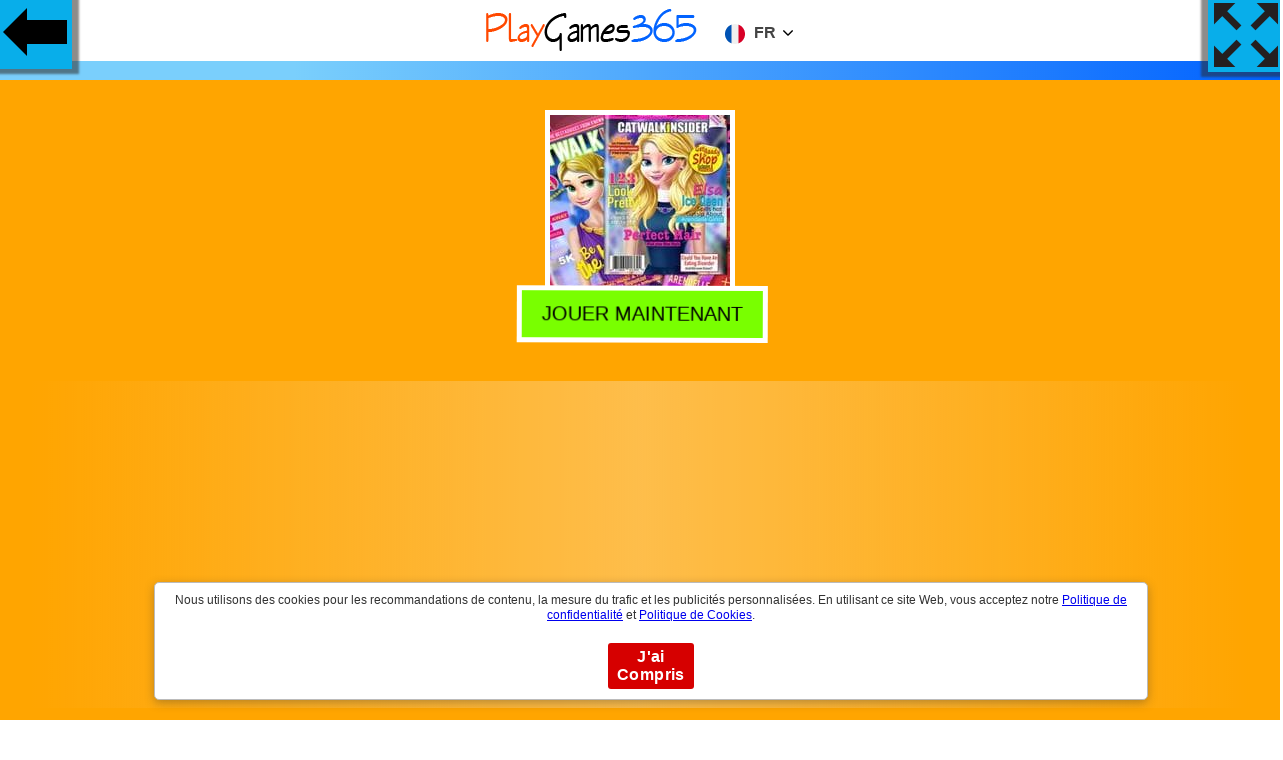

--- FILE ---
content_type: text/html
request_url: https://jeux.playgames365.com/princess-catwalk-magazine
body_size: 6706
content:
<!doctype html>
<html lang="fr">
<head>
<meta http-equiv="Content-Type" content="text/html; charset=UTF-8">
<meta name="viewport" content="width=device-width, initial-scale=1">
<title>Princess Catwalk Magazine Jouez en ligne gratuit | Des Jeux Playgames365</title>
<meta name="description" content="Jouez à Princess Catwalk Magazine en ligne gratuitement. Habillez ce modèle à l’aide de la souris.. En jouant à Princess Catwalk Magazine, vous passerez un moment très amusant depuis votre ordinateur ou votre smartphone."/>
<link rel="shortcut icon" href="https://jeux.playgames365.com/playgames365icon.png" type="image/png">
<meta name="keywords" content="games,catwalk, dressup, magazine, princess, passerelle, dressup, magazine, princesse"/>
<meta property="og:title" content="Princess Catwalk Magazine Jouez en ligne gratuitement | Des Jeux Playgames365">
<meta property="og:description" content="Jouez à Princess Catwalk Magazine en ligne gratuitement. Habillez ce modèle à l’aide de la souris.. En jouant à Princess Catwalk Magazine, vous passerez un moment très amusant depuis votre ordinateur ou votre smartphone.">
<meta property="og:image" content="https://playgames365.com/smimg/p/princess-catwalk-magazine.jpg">
<meta property="og:image:alt" content="Jouez à Princess Catwalk Magazine en ligne gratuitement">
<link rel="canonical" href="https://jeux.playgames365.com/princess-catwalk-magazine">
<style>html,body{font-family: "Helvetica Neue",Helvetica,Arial,sans-serif;background: rgb(122,207,252);
background: linear-gradient(90deg, rgba(122,207,252,1) 23%, rgba(0,97,255,1) 100%);margin:0 auto;padding:0;overflow-x: hidden;}button:focus {outline: none;}.h1,h1,h2,h3{text-transform: uppercase;padding: 0;margin: 0 auto;}
.max {
  display: -webkit-flex;
  display: flex;
  -webkit-flex-flow: row wrap;
  flex-flow: row wrap;
    padding:1px;
}
.h1{ font-size:1.5em; font-weight:600}
.play {
  -webkit-flex: 1 auto;
  flex: 1 auto;
  margin:0.5rem;
position:relative;
text-align: center;
}
.play img{width:180px;background: #08AEEA;box-shadow: 0 0 2px 1px rgb(250, 253, 253);}
@media only screen and (max-width:600px){.play img{width:100px;}}
#back{background-color: #08AEEA;
    background-image: linear-gradient(0deg, #08AEEA 0%, #0ff 100%);
	width:75px;height:75px;float: left;
    position: absolute;
	 background-image: url(/images/gb.png);
	 background-repeat: no-repeat;
	 background-position: center;
  background-size: auto;
    left: -3px;
    top: -3px;
   box-shadow: -4px -6px 2px 11px #2d2b268a;}
	
	#fullscreen{
    background-color: #08AEEA;
    background-image: linear-gradient(0deg, #08AEEA 0%, #0ff 100%);
	width:75px;height:75px;float: left;
    position: absolute;
	 background-image: url(/images/fs.png);
	 background-repeat: no-repeat;
	 background-position: center;
  background-size: auto;
    right: -3px;
    top: -3px;
	z-index:10;
   box-shadow: 4px -6px 2px 11px #2d2b268a;cursor: pointer;pointer-events: none;}
	
	#centergames {
  margin: 0 0 20px;
    text-align: center;
	padding-top:60px;
}
#mainzone {
    background: orange;
    margin: 20px 0;
    padding: 30px;
}
.info {
    margin: 0 auto;
    text-align: center;
}
.description {
    background: #79ff00;
    margin: 20px 0;
    padding: 30px;
}
#gam img{
    border: 5px solid #fff;}
 button {
    display: inline-block;
    background:#79ff00;
    margin: -20px 0 30px 0;
    padding: 12px 20px;
    border: 5px solid #fff;
    color: #000;
    font-size: 20px;
    font-weight: 500;
    text-transform: uppercase;
    cursor: pointer;
	 animation: shake 1s;
  animation-iteration-count: infinite;
}
.title{background: linear-gradient(to right,rgba(30,87,153,0) 0,rgba(251, 247, 247, 0.3) 50%,rgba(125,185,232,0) 100%);}

@keyframes shake {
  0% { transform: translate(1px, 1px) rotate(0deg); }
  10% { transform: translate(-1px, -2px) rotate(-1deg); }
  20% { transform: translate(-3px, 0px) rotate(1deg); }
  30% { transform: translate(3px, 2px) rotate(0deg); }
  40% { transform: translate(1px, -1px) rotate(1deg); }
  50% { transform: translate(-1px, 2px) rotate(-1deg); }
  60% { transform: translate(-3px, 1px) rotate(0deg); }
  70% { transform: translate(3px, 1px) rotate(-1deg); }
  80% { transform: translate(-1px, -1px) rotate(1deg); }
  90% { transform: translate(1px, 2px) rotate(0deg); }
  100% { transform: translate(1px, -2px) rotate(-1deg); }
}	
.footer {
    position: relative;
    bottom: 0;
    left: 0;
	margin-top:50px;
	text-align:center;
    right: 0;
    padding: 30px;
    background: orange;
	background-color: orange;
background: linear-gradient(90deg, yellow 23%, orange 100%)
}
.tlt {list-style-type:none;display:-webkit-flex;display:flex;-webkit-flex-flow:row wrap;flex-flow:row wrap;padding:28px;font-size: 21px}
.tlt li { -webkit-flex: 1 auto;  flex: 1 auto;  padding: 0.5rem;  text-align: center}
.tlt li a {display: block;background-color: #0263ff;text-decoration: none; padding: 12px 10px 5px;color: #fff}
div.name{position:absolute;bottom:0.1rem;left:0;width:100%;height:auto;color:#000;background-color:rgb(122,207,252);padding:5px 3px;opacity:0;visibility:hidden;transition:visibility 0s, opacity 0.8s}
div.play:hover div.name{visibility:visible;opacity:1}.foot{position:relative;left:0;bottom:0;height:auto;clear:both;text-align:center;padding:20px 0}
.tzy{z-index:10;float:left;position:absolute;left:0px;top:-3px;}
.nbar{overflow:hidden;background-color:#fff;position:fixed;top:0;width:100%; padding:3px;text-align:center;z-index:9;}
.nbar img{text-align:center}
.cct{box-shadow: 0 3px 10px 0 rgb(51 51 51 / 34%);background-color:#fff;border:1px solid #bbb;border-radius:5px;bottom:20px;display:table;left:50%;margin-left:-38%;padding:10px;position:fixed;vertical-align:middle;width:76%;    z-index: 100000;display:none}.infocq{color:#333;font-size:12px;line-height:15px;padding:0 5px 10px;vertical-align:middle;text-align:center}.actcq{box-sizing:border-box;display:padding:0 10px;text-align:center;vertical-align:middle}.actcq a{text-decoration:none}.vpcq{background:#d60000;border-radius:3px;color:#fff;cursor:pointer;display:block;font-weight:bold;letter-spacing:.4px;margin:10px auto 0;padding:5px 8px;width:70px}
#clg{display:inline-block}@media only screen and (max-width:700px){#clg{display:inline}}.cclang{cursor:pointer;text-transform:uppercase;overflow:hidden}.lang{padding:10px 15px}.lang.selected{display:none}.lang img,.lang span.lang-txt{display:inline-block;margin-left:5px;vertical-align:middle;color:#444}.lang span.lang-txt{position:relative;top:-1px;font-weight:700}.lang img{width:20px;margin-left:0}.lang #dd img{width:10px;position:relative;top:-1px;margin-left:3px}.mlang{transform:translateY(-20px);opacity:0;cursor:pointer;display:none;-webkit-transition:all .3s cubic-bezier(.25, 1.15, .35, 1.15);-moz-transition:all .3s cubic-bezier(.25, 1.15, .35, 1.15);-o-transition:all .3s cubic-bezier(.25, 1.15, .35, 1.15);-ms-transition:all .3s cubic-bezier(.25, 1.15, .35, 1.15);transition:all .3s cubic-bezier(.25, 1.15, .35, 1.15)}.twp.active .mlang{display:block}.mlang.active{opacity:1;transform:translateY(-0px)}.mlang .lang:hover{background:#5766b2;color:#fff}.mlang .lang:hover span{color:#fff}.twp:hover,.twp.active,.content a:hover{box-shadow:rgba(0,0,0,0.2) 0 5px 15px;-webkit-transition: all 0.3s cubic-bezier(0,.99,.44,.99);-moz-transition:all 0.3s cubic-bezier(0,.99,.44,.99);-o-transition:all 0.3s cubic-bezier(0,.99,.44,.99);-ms-transition:all 0.3s cubic-bezier(0,.99,.44,.99);transition:all 0.3s cubic-bezier(0,.99,.44,.99)}.twp.active .lang{border-bottom:1px solid #eaeaea}#dd{ margin-top:-5px;transform:scale(1,4)}
.adsxt{text-align:center;padding:20px 0}
</style>
<script async src="https://pagead2.googlesyndication.com/pagead/js/adsbygoogle.js?client=ca-pub-9057883581438857" crossorigin="anonymous"></script>
</head>
<body>
<div class="nbar"><div class="twp"><a href="/" title="Jeux Play Games 365"><img src="/images/playgames365.png" alt="Jeux Play Games 365"></a>
  <div class="cclang" id="clg">
    <div class="lang"> <img src="//playgames365.com/smimg/fr.svg"> <span class="lang-txt">fr</span> <span id="dd"><img src="//playgames365.com/smimg/adown.svg"></span> </div>
  </div>
  <div class="mlang" id="mlng">
<div id="lgen" class="lang"> <img src="//playgames365.com/smimg/en.svg"> <span class="lang-txt">English</span></div>
<div id="lgde" class="lang"> <img src="//playgames365.com/smimg/de.svg"> <span class="lang-txt">Deutsch</span></div>
<div id="lges" class="lang"> <img src="//playgames365.com/smimg/es.svg"> <span class="lang-txt">Español</span></div>
<div id="lgfr" class="lang selected"> <img src="//playgames365.com/smimg/fr.svg"> <span class="lang-txt">Français</span></div>
<div id="lgpt" class="lang"> <img src="//playgames365.com/smimg/pt.svg"> <span class="lang-txt">Português</span></div>
<div id="lgru" class="lang"> <img src="//playgames365.com/smimg/ru.svg"> <span class="lang-txt">Русский</span></div>
<div id="lgit" class="lang"> <img src="//playgames365.com/smimg/it.svg"> <span class="lang-txt">Italiano</span></div>
  </div>
</div></div>
<a class="tzy" href="/"><div id="back"></div> </a>
<div id="fullscreen" onclick="openFullscreen();return false;"></div>
<div id="centergames">
<div id="mainzone"><div id="gam"><img src="//playgames365.com/gimg/p/princess-catwalk-magazine.jpg" alt="Princess Catwalk Magazine"><br><button id="player">Jouer Maintenant</button></div><div class="title"><h1>Princess Catwalk Magazine</h1></div></div>
</div>
<div class="info">
<div class="description"><h2>Jouer Princess Catwalk Magazine</h2><p>Méfiez-vous et prendre votre sens de la mode avec votre parce que dans ce jeu habiller, vous aurez besoin de concevoir trois tenues différentes pour une prise de vue photo de couverture. Les magazines représentent l’élite et ils veulent un modèle à poser avec un look étonnant qui conférerait une tenue unique. Choisissez la robe que vous voulez créer et ajoutez les accessoires suivants pour briller sur ces photos et n’oubliez pas les chaussures assorties.<p><h2>Comment Jouer:</h2> <p>Habillez ce modèle à l’aide de la souris.<p>
<div class="fb-like" data-href="https://www.facebook.com/playgames365com" data-width="" data-layout="box_count" data-action="like" data-size="small" data-share="true"></div>
</div>
</div>
<div class="max"><div class="play"><a href="/il-suffit-de-dessiner-3d" title="Jouez "><img class="lazy" src="[data-uri]" data-srcset="//playgames365.com/gimg/j/just-draw-3d.jpg" alt="Jouez Il Suffit De Dessiner 3D" title="Jouez Il Suffit De Dessiner 3D"><div class="name">Il Suffit De Dessiner 3D</div></a></div><div class="play"><a href="/puzzle-de-bloc-de-lego" title="Jouez "><img class="lazy" src="[data-uri]" data-srcset="//playgames365.com/gimg/l/lego-block-puzzle.jpg" alt="Jouez Puzzle De Bloc De Lego" title="Jouez Puzzle De Bloc De Lego"><div class="name">Puzzle De Bloc De Lego</div></a></div><div class="play"><a href="/essais-de-voitures" title="Jouez "><img class="lazy" src="[data-uri]" data-srcset="//playgames365.com/gimg/c/car-trials.jpg" alt="Jouez Essais De Voitures" title="Jouez Essais De Voitures"><div class="name">Essais De Voitures</div></a></div><div class="play"><a href="/sortie-de-route-transversale" title="Jouez "><img class="lazy" src="[data-uri]" data-srcset="//playgames365.com/gimg/c/cross-road-exit.jpg" alt="Jouez Sortie De Route Transversale" title="Jouez Sortie De Route Transversale"><div class="name">Sortie De Route Transversale</div></a></div><div class="play"><a href="/par-exemple-virage-dangereux" title="Jouez "><img class="lazy" src="[data-uri]" data-srcset="//playgames365.com/gimg/e/eg-dangerous-turn.jpg" alt="Jouez Par Exemple Virage Dangereux" title="Jouez Par Exemple Virage Dangereux"><div class="name">Par Exemple Virage Dangereux</div></a></div><div class="play"><a href="/fabricant-de-barbe-a-papa-doux" title="Jouez "><img class="lazy" src="[data-uri]" data-srcset="//playgames365.com/gimg/s/sweet-cotton-candy-maker.jpg" alt="Jouez Fabricant De Barbe À Papa Doux" title="Jouez Fabricant De Barbe À Papa Doux"><div class="name">Fabricant De Barbe À Papa Doux</div></a></div><div class="play"><a href="/jeu-de-restaurant-idle-diner" title="Jouez "><img class="lazy" src="[data-uri]" data-srcset="//playgames365.com/gimg/i/idle-diner-restaurant-game.jpg" alt="Jouez Jeu De Restaurant Idle Diner" title="Jouez Jeu De Restaurant Idle Diner"><div class="name">Jeu De Restaurant Idle Diner</div></a></div><div class="play"><a href="/instagirls-valentines-habiller" title="Jouez "><img class="lazy" src="[data-uri]" data-srcset="//playgames365.com/gimg/i/instagirls-valentines-dress-up.jpg" alt="Jouez Instagirls Valentines Habiller" title="Jouez Instagirls Valentines Habiller"><div class="name">Instagirls Valentines Habiller</div></a></div><div class="play"><a href="/eclat-de-mais-souffle" title="Jouez "><img class="lazy" src="[data-uri]" data-srcset="//playgames365.com/gimg/p/popcorn-burst.jpg" alt="Jouez Éclat De Maïs Soufflé" title="Jouez Éclat De Maïs Soufflé"><div class="name">Éclat De Maïs Soufflé</div></a></div><div class="play"><a href="/tripolygon-tripolygon" title="Jouez "><img class="lazy" src="[data-uri]" data-srcset="//playgames365.com/gimg/t/tripolygon.jpg" alt="Jouez Tripolygon (Tripolygon)" title="Jouez Tripolygon (Tripolygon)"><div class="name">Tripolygon (Tripolygon)</div></a></div><div class="play"><a href="/retour-de-vacances-merveilleuses" title="Jouez "><img class="lazy" src="[data-uri]" data-srcset="//playgames365.com/gimg/b/back-from-wonderful-vacation.jpg" alt="Jouez Retour De Vacances Merveilleuses" title="Jouez Retour De Vacances Merveilleuses"><div class="name">Retour De Vacances Merveilleuses</div></a></div><div class="play"><a href="/dinosaures-survivre-a-la-fin-du-monde" title="Jouez "><img class="lazy" src="[data-uri]" data-srcset="//playgames365.com/gimg/d/dinosaurs-survival-the-end-of-world.jpg" alt="Jouez Dinosaures Survivre À La Fin Du Monde" title="Jouez Dinosaures Survivre À La Fin Du Monde"><div class="name">Dinosaures Survivre À La Fin Du Monde</div></a></div><div class="play"><a href="/powerbots" title="Jouez "><img class="lazy" src="[data-uri]" data-srcset="//playgames365.com/gimg/p/powerbots.jpg" alt="Jouez Powerbots" title="Jouez Powerbots"><div class="name">Powerbots</div></a></div><div class="play"><a href="/jouer-le-meilleur-jeu-de-zombieszombie-shooter" title="Jouez "><img class="lazy" src="[data-uri]" data-srcset="//playgames365.com/gimg/p/play-the-best-zombie-gamezombie-shooter.jpg" alt="Jouez Jouer Le Meilleur Jeu De Zombies, Zombie Shooter" title="Jouez Jouer Le Meilleur Jeu De Zombies, Zombie Shooter"><div class="name">Jouer Le Meilleur Jeu De Zombies, Zombie Shooter</div></a></div><div class="play"><a href="/vetements-de-mode-createur-de-poupee" title="Jouez "><img class="lazy" src="[data-uri]" data-srcset="//playgames365.com/gimg/d/doll-creator-fashion-looks.jpg" alt="Jouez Vêtements De Mode Créateur De Poupée" title="Jouez Vêtements De Mode Créateur De Poupée"><div class="name">Vêtements De Mode Créateur De Poupée</div></a></div><div class="play"><a href="/princesses-fashion-clash" title="Jouez "><img class="lazy" src="[data-uri]" data-srcset="//playgames365.com/gimg/p/princesses-fashion-clash.jpg" alt="Jouez Princesses Fashion Clash" title="Jouez Princesses Fashion Clash"><div class="name">Princesses Fashion Clash</div></a></div><div class="play"><a href="/metal-guerres-noires" title="Jouez "><img class="lazy" src="[data-uri]" data-srcset="//playgames365.com/gimg/m/metal-black-wars.jpg" alt="Jouez Metal Guerres Noires" title="Jouez Metal Guerres Noires"><div class="name">Metal Guerres Noires</div></a></div><div class="play"><a href="/roulette-lucky-vegas" title="Jouez "><img class="lazy" src="[data-uri]" data-srcset="//playgames365.com/gimg/l/lucky-vegas-roulette.jpg" alt="Jouez Roulette Lucky Vegas" title="Jouez Roulette Lucky Vegas"><div class="name">Roulette Lucky Vegas</div></a></div><div class="play"><a href="/choochoo-charles-friends-defense" title="Jouez "><img class="lazy" src="[data-uri]" data-srcset="//playgames365.com/gimg/c/choochoo-charles-friends-defense.jpg" alt="Jouez Choochoo Charles Friends Défense" title="Jouez Choochoo Charles Friends Défense"><div class="name">Choochoo Charles Friends Défense</div></a></div><div class="play"><a href="/maitre-refrigerateur" title="Jouez "><img class="lazy" src="[data-uri]" data-srcset="//playgames365.com/gimg/f/fridge-master.jpg" alt="Jouez Maître Réfrigérateur" title="Jouez Maître Réfrigérateur"><div class="name">Maître Réfrigérateur</div></a></div><div class="play"><a href="/coiffures-de-mariage-minion" title="Jouez "><img class="lazy" src="[data-uri]" data-srcset="//playgames365.com/gimg/m/minion-wedding-hairstyles.jpg" alt="Jouez Coiffures De Mariage Minion" title="Jouez Coiffures De Mariage Minion"><div class="name">Coiffures De Mariage Minion</div></a></div><div class="play"><a href="/vegas-clash-3d" title="Jouez "><img class="lazy" src="[data-uri]" data-srcset="//playgames365.com/gimg/v/vegas-clash-3d.jpg" alt="Jouez Vegas Clash 3D" title="Jouez Vegas Clash 3D"><div class="name">Vegas Clash 3D</div></a></div><div class="play"><a href="/puzzle-de-couleur" title="Jouez "><img class="lazy" src="[data-uri]" data-srcset="//playgames365.com/gimg/c/color-puzzle.jpg" alt="Jouez Puzzle De Couleur" title="Jouez Puzzle De Couleur"><div class="name">Puzzle De Couleur</div></a></div><div class="play"><a href="/par-exemple-course-de-cow-boy" title="Jouez "><img class="lazy" src="[data-uri]" data-srcset="//playgames365.com/gimg/e/eg-cowboy-run.jpg" alt="Jouez Par Exemple Course De Cow-Boy" title="Jouez Par Exemple Course De Cow-Boy"><div class="name">Par Exemple Course De Cow-Boy</div></a></div></div><div class="adsxt"><script async src="//pagead2.googlesyndication.com/pagead/js/adsbygoogle.js"></script>
<ins class="adsbygoogle"
     style="display:block"
     data-ad-format="fluid"
     data-ad-layout="image-top"
     data-ad-layout-key="-8h+1u-dq+eb+ga"
     data-ad-client="ca-pub-9057883581438857"
     data-ad-slot="2815593938"></ins>
<script>
     (adsbygoogle = window.adsbygoogle || []).push({});
</script></div>
<div class="footer">
<p class="h1">Jouez à Princess Catwalk Magazine ( Princess Catwalk Magazine ) en ligne Gratuitement</p>
<p>Jouez à Princess Catwalk Magazine gratuitement en ligne. Habillez ce modèle à l’aide de la souris.Princess Catwalk Magazine . Méfiez-vous et prendre votre sens de la mode avec votre parce que dans ce jeu habiller, vous aurez besoin de concevoir trois tenues différentes pour une prise de vue photo de couverture. Les magazines représentent l’élite et ils veulent un modèle à poser avec un look étonnant qui conférerait une tenue unique. Choisissez la robe que vous voulez créer et ajoutez les accessoires suivants pour briller sur ces photos et n’oubliez pas les chaussures assorties. PlayGames365.com vous offre le meilleur divertissement de jeux à jouer dans le navigateur, le plus distribué depuis les années 2000 jusqu'à maintenant. Princess Catwalk Magazine est un jeu HTML5 qui fonctionne sur les smartphones, tablettes, PC et Smart TV. Vous pouvez jouer à Princess Catwalk Magazine n'importe où, n'importe quand.<p>
</div>
<div class="cct" id="cqwds"><div class="infocq">Nous utilisons des cookies pour les recommandations de contenu, la mesure du trafic et les publicités personnalisées. En utilisant ce site Web, vous acceptez notre <a href="/politiqueconfidentialite.html" target="_blank">Politique de confidentialité</a> et <a href="/politiquecookies.html" target="_blank">Politique de Cookies</a>.</div><div class="actcq"><a id="gpcq" class="vpcq" href="#">J'ai Compris</a></div></div>
<script>
document.getElementById('player').onclick = function() {

   var iframe = document.createElement('iframe');
   iframe.src = ura;
   iframe.sandbox = 'allow-scripts allow-same-origin';
   iframe.style.width = '100' +'%';
   iframe.style.height = '600' +'px';
   iframe.style.border = '0' +'px';
   iframe.style.background = '#000';
   iframe.setAttribute('id', 'ifrm');
  var el = document.getElementById('mainzone');
  el.parentNode.insertBefore(iframe, el);
  var x = document.getElementById("mainzone");
    x.style.display = "none";
	 var y = document.getElementById("centergames");
  //  y.style.margin = "20px";
	document.getElementById("fullscreen").style.pointerEvents = "auto";
};
  
</script>
<script>
document.addEventListener("DOMContentLoaded",function(){var e=[].slice.call(document.querySelectorAll("img.lazy"));if("IntersectionObserver"in window&&"IntersectionObserverEntry"in window&&"intersectionRatio"in window.IntersectionObserverEntry.prototype){let o=new IntersectionObserver(function(e,i){e.forEach(function(e){if(e.isIntersecting){let i=e.target;i.src=i.dataset.src,i.srcset=i.dataset.srcset,i.classList.remove("lazy"),o.unobserve(i)}})});e.forEach(function(e){o.observe(e)})}});
</script>
<script>
var elem = document.getElementById("centergames");
function openFullscreen() {
  if (elem.requestFullscreen) {
    elem.requestFullscreen();
  } else if (elem.mozRequestFullScreen) { /* Firefox */
    elem.mozRequestFullScreen();
  } else if (elem.webkitRequestFullscreen) { /* Chrome, Safari & Opera */
    elem.webkitRequestFullscreen();
  } else if (elem.msRequestFullscreen) { /* IE/Edge */
    elem.msRequestFullscreen();
  };
  var x = document.getElementById("centergames");
  x.style.height = 100 + "%";
   var x = document.getElementById("ifrm");
  x.style.height = 100 + "%";
};

if (document.addEventListener)
{
 document.addEventListener('fullscreenchange', exitHandler, false);
 document.addEventListener('mozfullscreenchange', exitHandler, false);
 document.addEventListener('MSFullscreenChange', exitHandler, false);
 document.addEventListener('webkitfullscreenchange', exitHandler, false);
}

function exitHandler()
{
 if (document.webkitIsFullScreen === false)
 {
  var x = document.getElementById("centergames");
  x.style.height = 600 + "px";
 }
 else if (document.mozFullScreen === false)
 {
  var x = document.getElementById("centergames");
  x.style.height = 600 + "px";
 }
 else if (document.msFullscreenElement === false)
 {
  var x = document.getElementById("centergames");
  x.style.height = 600 + "px";
 }
} ;

var ura = 'pg' +'/princess-catwalk-magazine';
</script>
<script>
function AdsPCCookie(key, valu, expire){var d = new Date();d.setTime(d.getTime() + (expire*60*60*1000));var expires = "expires="+d.toUTCString();document.cookie = key + "=" + valu + "; " + expires;}
function AdsPOCookie(key){var name=key + "="; var ca=document.cookie.split(';'); for (var i=0; i < ca.length; i++){var c=ca[i]; while (c.charAt(0)==' ') c=c.substring(1); if (c.indexOf(name)==0) return c.substring(name.length, c.length);}return "";}
function AdsPOKCookie(key){var key=AdsPOCookie(key); if (key !=""){return true;}else{return false;}}
if (!AdsPOKCookie('coqmsg')){var cqwd = document.getElementById('cqwds');cqwd.style.display = 'block';}
document.getElementById("gpcq").onclick = function(e){e.preventDefault();cqwd.style.display = 'none';AdsPCCookie('coqmsg', 'OK', 36000);};
var tnum='fr';
var clg=document.getElementById("clg"),mlng=document.getElementById("mlng"),lgen=document.getElementById("lgen"),lgde=document.getElementById("lgde"),lges=document.getElementById("lges"),lgfr=document.getElementById("lgfr"),lgpt=document.getElementById("lgpt"); 
clg.onclick = function(e){clg.parentNode.classList.toggle("active");setTimeout(function(){mlng.classList.toggle("active");},5);}
lgen.onclick = function(e){tlate("en");}
lgde.onclick = function(e){tlate("de");}
lges.onclick = function(e){tlate("es");}
lgfr.onclick = function(e){tlate("fr");}
lgpt.onclick = function(e){tlate("pt");}
lgru.onclick = function(e){tlate("ru");}
lgit.onclick = function(e){tlate("it");}
function tlate(tnum){var nup,xhttp,rps;
rps="";xhttp = new XMLHttpRequest();xhttp.onreadystatechange = function() {if (this.readyState == 4 && this.status == 200) {rps = this.responseText;if ((rps=="nuxyz")||(rps.length == 0)){rps = "";}nup = trans[0][tnum]+"/"+rps;window.location.href=nup;}};xhttp.open("GET", "/lgg/"+tnum, true);xhttp.send();}
var trans = [{en:'https://playgames365.com',de:'https://spiele.playgames365.com',es:'https://juegos.playgames365.com',fr:'https://jeux.playgames365.com',pt:'https://jogos.playgames365.com',ru:'https://igry.playgames365.com',it:'https://giochi.playgames365.com'}];
</script><script>var sc_project=12487186;var sc_invisible=1;var sc_security="ed4f179e";</script><script src="https://www.statcounter.com/counter/counter.js" async></script><div id="fb-root"></div>
<script async defer crossorigin="anonymous" src="https://connect.facebook.net/fr_FR/sdk.js#xfbml=1&version=v10.0&appId=1449960745088295&autoLogAppEvents=1" nonce="kgMqHfTA"></script>
</body>
</html>

--- FILE ---
content_type: text/html; charset=utf-8
request_url: https://www.google.com/recaptcha/api2/aframe
body_size: 263
content:
<!DOCTYPE HTML><html><head><meta http-equiv="content-type" content="text/html; charset=UTF-8"></head><body><script nonce="A6tcLQiIel1y43w3Blo1sQ">/** Anti-fraud and anti-abuse applications only. See google.com/recaptcha */ try{var clients={'sodar':'https://pagead2.googlesyndication.com/pagead/sodar?'};window.addEventListener("message",function(a){try{if(a.source===window.parent){var b=JSON.parse(a.data);var c=clients[b['id']];if(c){var d=document.createElement('img');d.src=c+b['params']+'&rc='+(localStorage.getItem("rc::a")?sessionStorage.getItem("rc::b"):"");window.document.body.appendChild(d);sessionStorage.setItem("rc::e",parseInt(sessionStorage.getItem("rc::e")||0)+1);localStorage.setItem("rc::h",'1769655372222');}}}catch(b){}});window.parent.postMessage("_grecaptcha_ready", "*");}catch(b){}</script></body></html>